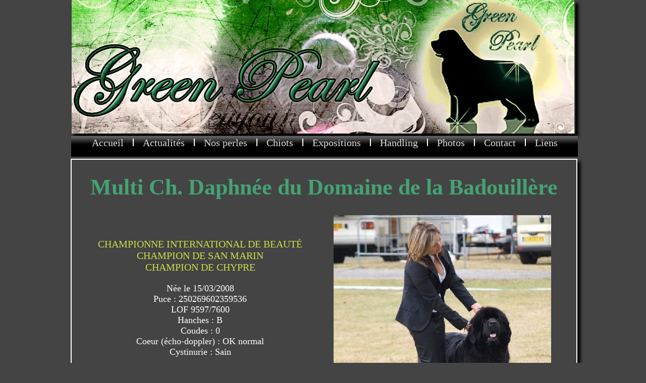

--- FILE ---
content_type: text/html
request_url: http://elevagegreenpearl.fr/daphnee.html
body_size: 1364
content:
<!DOCTYPE html PUBLIC "-//W3C//DTD XHTML 1.1//EN"
"http://www.w3.org/TR/xhtml11/dtd/xhtml11.dtd">
<html xmlns="http://www.w3.org/1999/xhtml" xml:lang="fr">
<head>
<title>Photos de la Multi Ch. Daphnée du Domaine de la Badouillère</title>
<meta name="description" content="Petit élevage familial de chiens LOF de race Terre-Neuve 
sous l'affixe Green Pearl et pension canine, nous nous situons à la campagne dans la région Auvergne-Rhône-Alpes,
plus précisement dans la Loire, à la limite du Puy de Dôme. Nous sommes à seulement 14 km de la sortie 31 de 
l'autoroute 89."/>
<meta name="keywords" content="pension, canine, éducation, professionnel, domaine, green pearl, 
pension canine, chenil, gardiennage, garder, chien, vetre sur anzon, loire, foret, limite, puy de dome, 
departement, limitrophe, 63, 42, région, auvergne rhone alpes, saint etienne, clermont ferrand, 
roanne, terre neuve, chiens, sauvetage, elevage familial, CFCTNL, lof, chiots, expositions, 
sante, SCC, eleveur."/>

<meta http-equiv="Content-Type" content="text/html; charset=iso-8859-1"/>
<link rel="stylesheet" media="screen" type="text/css" title="design" href="styles/autrespages.css"/>
</head>
<body>

<!--en tête-->

<div id="en_tete">
</div>

<!--menu-->

<div id="menu">
<a href="index.html">Accueil</a> <img src="styles/test1.png" alt=""/> 
<a href="news.html">Actualités</a> <img src="styles/test1.png" alt=""/> 
<a href="mestn.html">Nos perles</a> <img src="styles/test1.png" alt=""/>   
<a href="chiots.html">Chiots</a> <img src="styles/test1.png" alt=""/>  
<a href="expositions.html">Expositions</a> <img src="styles/test1.png" alt=""/>   
<a href="handling.html">Handling</a> <img src="styles/test1.png" alt=""/>   
<a href="photos.html">Photos</a> <img src="styles/test1.png" alt=""/>   
<a href="contact.html">Contact</a> <img src="styles/test1.png" alt=""/>   
<a href="liens.html">Liens</a>
</div>


<!--corps-->
<div id="corps">

<h1>Multi Ch. Daphnée du Domaine de la Badouillère</h1>

<p class="p2">
<img src="daphnee/ne.jpg"  class="imageflottantedroite" alt="" title=""/><br><br>
CHAMPIONNE INTERNATIONAL DE BEAUTÉ<br>
CHAMPION DE SAN MARIN<br>
CHAMPION DE CHYPRE</p>

<p>
   Née le 15/03/2008<br>
   Puce : 250269602359536<br>
   LOF 9597/7600<br>
   Hanches : B<br>
   Coudes : 0<br>
   Coeur (écho-doppler) : OK normal<br>
   Cystinurie : Sain</p>


<p>
<a class="fondblanc" href="daphneepedigree.html">Pedigree</a></p>

<p><br><br><br><br><br><br><br><br>
5 ans<br>
<img src="daphnee/5ans1.jpg" alt="" title=""/><br><br>
4 ans<br>
<img src="daphnee/4ans2.jpg" class="imageflottantegauche" alt="" title=""/>
<img src="daphnee/4ans1.jpg" alt="" title=""/><br><br>
3 ans<br>
<img src="daphnee/3ans1.jpg" class="imageflottantegauche" alt="" title=""/>
<img src="daphnee/3ans2.jpg" alt="" title=""/><br><br>
18 mois<br>
<img src="daphnee/18m2.jpg" class="imageflottantegauche" alt="" title=""/>
<img src="daphnee/18m1.jpg" alt="" title=""/><br><br>
15 mois<br>
<img src="daphnee/15m1.jpg" class="imageflottantegauche" alt="" title=""/>
<img src="daphnee/15m2.jpg" alt="" title=""/><br><br>
11 mois<br>
<img src="daphnee/11m2.jpg" class="imageflottantegauche" alt="" title=""/>
<img src="daphnee/11m1.jpg" alt="" title=""/><br><br>
2 mois<br>
<img src="daphnee/2m1.jpg" class="imageflottantegauche" alt="" title=""/>
<img src="daphnee/2m2.jpg" alt="" title=""/><br><br>
<img src="daphnee/bb.jpg" alt="" title=""/><br><br>
</p>

<p>
<a class="footer" href="#en_tete"><img src="illustrations/flechenoire.png" alt="" title=""/> Retour haut de page</a><br>
<p>
</div>

<!--bas de page-->
<div id="footer"> 
</div>
</body>
</html>

--- FILE ---
content_type: text/css
request_url: http://elevagegreenpearl.fr/styles/autrespages.css
body_size: 781
content:
body
{
width: 1000px;
margin: auto;
background-color: rgb(68,68,68);
}

#en_tete
{
width:1000px;
height:265px;
background-image:url("entete.jpg");
background-position: center;
background-repeat: no-repeat;
box-shadow: 6px 6px 6px black;
}

#menu
{
width:1006px;
height:43px;
text-align: center;
padding-top: 7px;
background-image:url("menu.png");
background-position: center;
background-repeat: no-repeat;
}

#corps
{
text-align: center;
width:1000px;
border-top: 2px solid white;
border-left: 2px solid white;
border-right: 2px solid white;
box-shadow: 6px 6px 6px black;
}

#footer
{
width:1000px;
height:65px;
background-image:url("baspage.jpg");
background-position: center;
background-repeat: no-repeat;
box-shadow: 6px 6px 6px black;
}

a img
{
border: none;
}

img
{
text-align: center;
}


/*menu */


a
{
color:rgb(221,221,221);
font-size:20px;
text-decoration: none;
font-family: Cambria, serif;
}

a:hover
{
text-decoration: none;
color: rgb(202,106,143);
}

.adanstexte
{
color:white;
font-size:30px;
text-decoration: none;
font-family: "GE Twill Script", "Lucida Handwriting", serif;
}

.fondblanc
{
color:white;
font-size:20px;
text-decoration: none;
font-family:"Lucida Handwriting", serif;
}

/*Gère "a" footer*/
.footer
{
font-size:16px;
color: black;
font-family:Cambria, serif;
text-align: left;
}

/*Le corps */

p
{
font-size:18px;
color: white;
font-family:Cambria, serif;
text-align: center;
}

.p2
{
font-size:20px;
color: rgb(207,219,68);
font-family:Cambria, serif;
text-align: center;
}

.p3
{
font-size:20px;
color: rgb(245,148,163);
font-family:Cambria, serif;
text-align: center;
}

.agauche
{
font-size:20px;
color: white;
font-family:Cambria, serif;
text-align: left;
}



h1
{
font-size:44px;
color: rgb(69,162,115);
font-family:"GE Twill Script", serif;
text-align: center;
}

h2
{
font-size:25px;
color: rgb(115,182,41);
font-family:"Lucida Handwriting", serif;
text-align: center;
}


.imageflottantegauche
{
   float:left;
   margin-left: 50px;
}

.imageflottantegauche2
{
   float:left;
   margin-left: 20px;
}

.imageflottantecentre
{
   float: center-left;
}

.imageflottantedroite
{
   float: right;
   margin-left:10px;
    margin-right:50px;
}


/*Tableau pedigree*/

.pedigree
{
margin: auto;
border-collapse: separate;
}

.male
{
color : white;
font-size:14px;
font-family:Cambria, serif;
padding-top: 5px;
padding-bottom: 5px;
border: 1px solid rgb(105,105,105);
border-radius: 10px;
padding-left:2px;
padding-right:2px;
}

.femelle
{
color : white;
font-size:14px;
font-family:Cambria, serif;
padding-top: 5px;
padding-bottom: 5px;
border: 1px solid rgb(105,105,105);
border-radius: 10px;
padding-left:2px;
padding-right:2px;
}

i
{
font-size:14px;
color : rgb(105,105,105);
font-family:Cambria, serif;
text-align: center;
}
